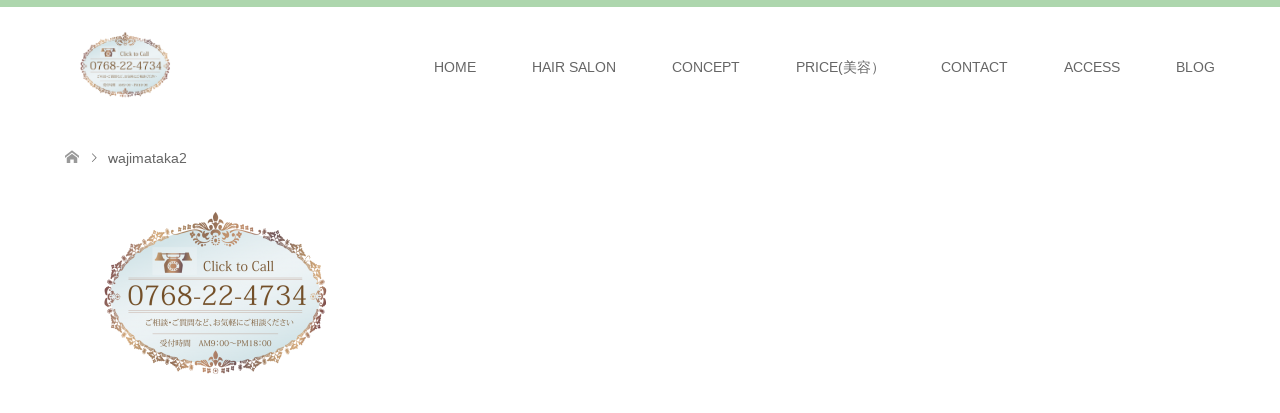

--- FILE ---
content_type: text/html; charset=UTF-8
request_url: https://hair.wajima-taka.com/contact/wajimataka2/
body_size: 9376
content:
<!DOCTYPE html>
<html dir="ltr" lang="ja"
	prefix="og: https://ogp.me/ns#" >
<head>
<meta charset="UTF-8">
<!--[if IE]><meta http-equiv="X-UA-Compatible" content="IE=edge"><![endif]-->
<meta name="viewport" content="width=device-width">

<meta name="description" content="...">
<link rel="pingback" href="https://hair.wajima-taka.com/xmlrpc.php">

		<!-- All in One SEO 4.2.6.1 - aioseo.com -->
		<title>wajimataka2 | Hair Salon Taka</title>
		<meta name="robots" content="max-image-preview:large" />
		<link rel="canonical" href="https://hair.wajima-taka.com/contact/wajimataka2/" />
		<meta name="generator" content="All in One SEO (AIOSEO) 4.2.6.1 " />
		<meta property="og:locale" content="ja_JP" />
		<meta property="og:site_name" content="Hair Salon Taka |" />
		<meta property="og:type" content="article" />
		<meta property="og:title" content="wajimataka2 | Hair Salon Taka" />
		<meta property="og:url" content="https://hair.wajima-taka.com/contact/wajimataka2/" />
		<meta property="article:published_time" content="2017-07-04T06:51:28+00:00" />
		<meta property="article:modified_time" content="2017-07-04T06:51:28+00:00" />
		<meta name="twitter:card" content="summary" />
		<meta name="twitter:title" content="wajimataka2 | Hair Salon Taka" />
		<script type="application/ld+json" class="aioseo-schema">
			{"@context":"https:\/\/schema.org","@graph":[{"@type":"BreadcrumbList","@id":"https:\/\/hair.wajima-taka.com\/contact\/wajimataka2\/#breadcrumblist","itemListElement":[{"@type":"ListItem","@id":"https:\/\/hair.wajima-taka.com\/#listItem","position":1,"item":{"@type":"WebPage","@id":"https:\/\/hair.wajima-taka.com\/","name":"\u30db\u30fc\u30e0","description":"\u8001\u82e5\u7537\u5973\u554f\u308f\u305a\u3001\u304a\u5ba2\u69d8\u306e\u7acb\u5834\u306b\u7acb\u3061\u3001\u304a\u5ba2\u69d8\u306e\u306e\u30cb\u30fc\u30ba\u30fb\u304a\u60a9\u307f\u3092\u3057\u3063\u304b\u308a\u3068\u628a\u63e1\u3057\u305d\u306e\u65b9\u3060\u3051\u306e\u305f\u3081\u306e\u3054\u63d0\u6848\u3092\u5fc3\u304c\u3051\u3066\u3044\u307e\u3059\u3002 \u81ea\u7136\u3068\u307b\u3063\u3068\u3059\u308b\u3042\u305f\u305f\u304b\u3044\u8272\u306e\u5185\u88c5\u3068\u5c11\u3057\u500b\u6027\u7684\u3067\u660e\u308b\u304f\u5143\u6c17\u306a\u30b9\u30bf\u30c3\u30d5\u304c\u3001\u3053\u306e\u4ed5\u4e8b\u3092\u901a\u3057\u3066\u7686\u69d8\u306b\u5fc5\u8981\u3068\u3055\u308c\u308b\u3001\u5730\u57df\u306b\u3082\u306a\u304f\u3066\u306f\u306a\u3089\u306a\u3044\u5b58\u5728\u306b\u306a\u308c\u308b\u3088\u3046\u306b\u6bce\u65e5\u9811\u5f35\u3063\u3066\u3044\u307e\u3059\u3002","url":"https:\/\/hair.wajima-taka.com\/"},"nextItem":"https:\/\/hair.wajima-taka.com\/contact\/wajimataka2\/#listItem"},{"@type":"ListItem","@id":"https:\/\/hair.wajima-taka.com\/contact\/wajimataka2\/#listItem","position":2,"item":{"@type":"WebPage","@id":"https:\/\/hair.wajima-taka.com\/contact\/wajimataka2\/","name":"wajimataka2","url":"https:\/\/hair.wajima-taka.com\/contact\/wajimataka2\/"},"previousItem":"https:\/\/hair.wajima-taka.com\/#listItem"}]},{"@type":"ItemPage","@id":"https:\/\/hair.wajima-taka.com\/contact\/wajimataka2\/#itempage","url":"https:\/\/hair.wajima-taka.com\/contact\/wajimataka2\/","name":"wajimataka2 | Hair Salon Taka","inLanguage":"ja","isPartOf":{"@id":"https:\/\/hair.wajima-taka.com\/#website"},"breadcrumb":{"@id":"https:\/\/hair.wajima-taka.com\/contact\/wajimataka2\/#breadcrumblist"},"datePublished":"2017-07-04T06:51:28+09:00","dateModified":"2017-07-04T06:51:28+09:00"},{"@type":"Organization","@id":"https:\/\/hair.wajima-taka.com\/#organization","name":"Hair Salon Taka","url":"https:\/\/hair.wajima-taka.com\/"},{"@type":"WebSite","@id":"https:\/\/hair.wajima-taka.com\/#website","url":"https:\/\/hair.wajima-taka.com\/","name":"Hair Salon Taka","inLanguage":"ja","publisher":{"@id":"https:\/\/hair.wajima-taka.com\/#organization"}}]}
		</script>
		<script type="text/javascript" >
			window.ga=window.ga||function(){(ga.q=ga.q||[]).push(arguments)};ga.l=+new Date;
			ga('create', "UA-172024435-6", 'auto');
			ga('send', 'pageview');
		</script>
		<script async src="https://www.google-analytics.com/analytics.js"></script>
		<!-- All in One SEO -->

<link rel='dns-prefetch' href='//secure.gravatar.com' />
<link rel='dns-prefetch' href='//s.w.org' />
<link rel='dns-prefetch' href='//v0.wordpress.com' />
<link rel="alternate" type="application/rss+xml" title="Hair Salon Taka &raquo; フィード" href="https://hair.wajima-taka.com/feed/" />
<link rel="alternate" type="application/rss+xml" title="Hair Salon Taka &raquo; コメントフィード" href="https://hair.wajima-taka.com/comments/feed/" />
<link rel="alternate" type="application/rss+xml" title="Hair Salon Taka &raquo; wajimataka2 のコメントのフィード" href="https://hair.wajima-taka.com/contact/wajimataka2/feed/" />
<script type="text/javascript">
window._wpemojiSettings = {"baseUrl":"https:\/\/s.w.org\/images\/core\/emoji\/13.1.0\/72x72\/","ext":".png","svgUrl":"https:\/\/s.w.org\/images\/core\/emoji\/13.1.0\/svg\/","svgExt":".svg","source":{"concatemoji":"https:\/\/hair.wajima-taka.com\/wp-includes\/js\/wp-emoji-release.min.js?ver=5.9.12"}};
/*! This file is auto-generated */
!function(e,a,t){var n,r,o,i=a.createElement("canvas"),p=i.getContext&&i.getContext("2d");function s(e,t){var a=String.fromCharCode;p.clearRect(0,0,i.width,i.height),p.fillText(a.apply(this,e),0,0);e=i.toDataURL();return p.clearRect(0,0,i.width,i.height),p.fillText(a.apply(this,t),0,0),e===i.toDataURL()}function c(e){var t=a.createElement("script");t.src=e,t.defer=t.type="text/javascript",a.getElementsByTagName("head")[0].appendChild(t)}for(o=Array("flag","emoji"),t.supports={everything:!0,everythingExceptFlag:!0},r=0;r<o.length;r++)t.supports[o[r]]=function(e){if(!p||!p.fillText)return!1;switch(p.textBaseline="top",p.font="600 32px Arial",e){case"flag":return s([127987,65039,8205,9895,65039],[127987,65039,8203,9895,65039])?!1:!s([55356,56826,55356,56819],[55356,56826,8203,55356,56819])&&!s([55356,57332,56128,56423,56128,56418,56128,56421,56128,56430,56128,56423,56128,56447],[55356,57332,8203,56128,56423,8203,56128,56418,8203,56128,56421,8203,56128,56430,8203,56128,56423,8203,56128,56447]);case"emoji":return!s([10084,65039,8205,55357,56613],[10084,65039,8203,55357,56613])}return!1}(o[r]),t.supports.everything=t.supports.everything&&t.supports[o[r]],"flag"!==o[r]&&(t.supports.everythingExceptFlag=t.supports.everythingExceptFlag&&t.supports[o[r]]);t.supports.everythingExceptFlag=t.supports.everythingExceptFlag&&!t.supports.flag,t.DOMReady=!1,t.readyCallback=function(){t.DOMReady=!0},t.supports.everything||(n=function(){t.readyCallback()},a.addEventListener?(a.addEventListener("DOMContentLoaded",n,!1),e.addEventListener("load",n,!1)):(e.attachEvent("onload",n),a.attachEvent("onreadystatechange",function(){"complete"===a.readyState&&t.readyCallback()})),(n=t.source||{}).concatemoji?c(n.concatemoji):n.wpemoji&&n.twemoji&&(c(n.twemoji),c(n.wpemoji)))}(window,document,window._wpemojiSettings);
</script>
<style type="text/css">
img.wp-smiley,
img.emoji {
	display: inline !important;
	border: none !important;
	box-shadow: none !important;
	height: 1em !important;
	width: 1em !important;
	margin: 0 0.07em !important;
	vertical-align: -0.1em !important;
	background: none !important;
	padding: 0 !important;
}
</style>
	<link rel='stylesheet' id='style-css'  href='https://hair.wajima-taka.com/wp-content/themes/skin_tcd046/style.css?ver=1.1.3' type='text/css' media='all' />
<link rel='stylesheet' id='wp-block-library-css'  href='https://hair.wajima-taka.com/wp-includes/css/dist/block-library/style.min.css?ver=5.9.12' type='text/css' media='all' />
<style id='wp-block-library-inline-css' type='text/css'>
.has-text-align-justify{text-align:justify;}
</style>
<link rel='stylesheet' id='mediaelement-css'  href='https://hair.wajima-taka.com/wp-includes/js/mediaelement/mediaelementplayer-legacy.min.css?ver=4.2.16' type='text/css' media='all' />
<link rel='stylesheet' id='wp-mediaelement-css'  href='https://hair.wajima-taka.com/wp-includes/js/mediaelement/wp-mediaelement.min.css?ver=5.9.12' type='text/css' media='all' />
<style id='global-styles-inline-css' type='text/css'>
body{--wp--preset--color--black: #000000;--wp--preset--color--cyan-bluish-gray: #abb8c3;--wp--preset--color--white: #ffffff;--wp--preset--color--pale-pink: #f78da7;--wp--preset--color--vivid-red: #cf2e2e;--wp--preset--color--luminous-vivid-orange: #ff6900;--wp--preset--color--luminous-vivid-amber: #fcb900;--wp--preset--color--light-green-cyan: #7bdcb5;--wp--preset--color--vivid-green-cyan: #00d084;--wp--preset--color--pale-cyan-blue: #8ed1fc;--wp--preset--color--vivid-cyan-blue: #0693e3;--wp--preset--color--vivid-purple: #9b51e0;--wp--preset--gradient--vivid-cyan-blue-to-vivid-purple: linear-gradient(135deg,rgba(6,147,227,1) 0%,rgb(155,81,224) 100%);--wp--preset--gradient--light-green-cyan-to-vivid-green-cyan: linear-gradient(135deg,rgb(122,220,180) 0%,rgb(0,208,130) 100%);--wp--preset--gradient--luminous-vivid-amber-to-luminous-vivid-orange: linear-gradient(135deg,rgba(252,185,0,1) 0%,rgba(255,105,0,1) 100%);--wp--preset--gradient--luminous-vivid-orange-to-vivid-red: linear-gradient(135deg,rgba(255,105,0,1) 0%,rgb(207,46,46) 100%);--wp--preset--gradient--very-light-gray-to-cyan-bluish-gray: linear-gradient(135deg,rgb(238,238,238) 0%,rgb(169,184,195) 100%);--wp--preset--gradient--cool-to-warm-spectrum: linear-gradient(135deg,rgb(74,234,220) 0%,rgb(151,120,209) 20%,rgb(207,42,186) 40%,rgb(238,44,130) 60%,rgb(251,105,98) 80%,rgb(254,248,76) 100%);--wp--preset--gradient--blush-light-purple: linear-gradient(135deg,rgb(255,206,236) 0%,rgb(152,150,240) 100%);--wp--preset--gradient--blush-bordeaux: linear-gradient(135deg,rgb(254,205,165) 0%,rgb(254,45,45) 50%,rgb(107,0,62) 100%);--wp--preset--gradient--luminous-dusk: linear-gradient(135deg,rgb(255,203,112) 0%,rgb(199,81,192) 50%,rgb(65,88,208) 100%);--wp--preset--gradient--pale-ocean: linear-gradient(135deg,rgb(255,245,203) 0%,rgb(182,227,212) 50%,rgb(51,167,181) 100%);--wp--preset--gradient--electric-grass: linear-gradient(135deg,rgb(202,248,128) 0%,rgb(113,206,126) 100%);--wp--preset--gradient--midnight: linear-gradient(135deg,rgb(2,3,129) 0%,rgb(40,116,252) 100%);--wp--preset--duotone--dark-grayscale: url('#wp-duotone-dark-grayscale');--wp--preset--duotone--grayscale: url('#wp-duotone-grayscale');--wp--preset--duotone--purple-yellow: url('#wp-duotone-purple-yellow');--wp--preset--duotone--blue-red: url('#wp-duotone-blue-red');--wp--preset--duotone--midnight: url('#wp-duotone-midnight');--wp--preset--duotone--magenta-yellow: url('#wp-duotone-magenta-yellow');--wp--preset--duotone--purple-green: url('#wp-duotone-purple-green');--wp--preset--duotone--blue-orange: url('#wp-duotone-blue-orange');--wp--preset--font-size--small: 13px;--wp--preset--font-size--medium: 20px;--wp--preset--font-size--large: 36px;--wp--preset--font-size--x-large: 42px;}.has-black-color{color: var(--wp--preset--color--black) !important;}.has-cyan-bluish-gray-color{color: var(--wp--preset--color--cyan-bluish-gray) !important;}.has-white-color{color: var(--wp--preset--color--white) !important;}.has-pale-pink-color{color: var(--wp--preset--color--pale-pink) !important;}.has-vivid-red-color{color: var(--wp--preset--color--vivid-red) !important;}.has-luminous-vivid-orange-color{color: var(--wp--preset--color--luminous-vivid-orange) !important;}.has-luminous-vivid-amber-color{color: var(--wp--preset--color--luminous-vivid-amber) !important;}.has-light-green-cyan-color{color: var(--wp--preset--color--light-green-cyan) !important;}.has-vivid-green-cyan-color{color: var(--wp--preset--color--vivid-green-cyan) !important;}.has-pale-cyan-blue-color{color: var(--wp--preset--color--pale-cyan-blue) !important;}.has-vivid-cyan-blue-color{color: var(--wp--preset--color--vivid-cyan-blue) !important;}.has-vivid-purple-color{color: var(--wp--preset--color--vivid-purple) !important;}.has-black-background-color{background-color: var(--wp--preset--color--black) !important;}.has-cyan-bluish-gray-background-color{background-color: var(--wp--preset--color--cyan-bluish-gray) !important;}.has-white-background-color{background-color: var(--wp--preset--color--white) !important;}.has-pale-pink-background-color{background-color: var(--wp--preset--color--pale-pink) !important;}.has-vivid-red-background-color{background-color: var(--wp--preset--color--vivid-red) !important;}.has-luminous-vivid-orange-background-color{background-color: var(--wp--preset--color--luminous-vivid-orange) !important;}.has-luminous-vivid-amber-background-color{background-color: var(--wp--preset--color--luminous-vivid-amber) !important;}.has-light-green-cyan-background-color{background-color: var(--wp--preset--color--light-green-cyan) !important;}.has-vivid-green-cyan-background-color{background-color: var(--wp--preset--color--vivid-green-cyan) !important;}.has-pale-cyan-blue-background-color{background-color: var(--wp--preset--color--pale-cyan-blue) !important;}.has-vivid-cyan-blue-background-color{background-color: var(--wp--preset--color--vivid-cyan-blue) !important;}.has-vivid-purple-background-color{background-color: var(--wp--preset--color--vivid-purple) !important;}.has-black-border-color{border-color: var(--wp--preset--color--black) !important;}.has-cyan-bluish-gray-border-color{border-color: var(--wp--preset--color--cyan-bluish-gray) !important;}.has-white-border-color{border-color: var(--wp--preset--color--white) !important;}.has-pale-pink-border-color{border-color: var(--wp--preset--color--pale-pink) !important;}.has-vivid-red-border-color{border-color: var(--wp--preset--color--vivid-red) !important;}.has-luminous-vivid-orange-border-color{border-color: var(--wp--preset--color--luminous-vivid-orange) !important;}.has-luminous-vivid-amber-border-color{border-color: var(--wp--preset--color--luminous-vivid-amber) !important;}.has-light-green-cyan-border-color{border-color: var(--wp--preset--color--light-green-cyan) !important;}.has-vivid-green-cyan-border-color{border-color: var(--wp--preset--color--vivid-green-cyan) !important;}.has-pale-cyan-blue-border-color{border-color: var(--wp--preset--color--pale-cyan-blue) !important;}.has-vivid-cyan-blue-border-color{border-color: var(--wp--preset--color--vivid-cyan-blue) !important;}.has-vivid-purple-border-color{border-color: var(--wp--preset--color--vivid-purple) !important;}.has-vivid-cyan-blue-to-vivid-purple-gradient-background{background: var(--wp--preset--gradient--vivid-cyan-blue-to-vivid-purple) !important;}.has-light-green-cyan-to-vivid-green-cyan-gradient-background{background: var(--wp--preset--gradient--light-green-cyan-to-vivid-green-cyan) !important;}.has-luminous-vivid-amber-to-luminous-vivid-orange-gradient-background{background: var(--wp--preset--gradient--luminous-vivid-amber-to-luminous-vivid-orange) !important;}.has-luminous-vivid-orange-to-vivid-red-gradient-background{background: var(--wp--preset--gradient--luminous-vivid-orange-to-vivid-red) !important;}.has-very-light-gray-to-cyan-bluish-gray-gradient-background{background: var(--wp--preset--gradient--very-light-gray-to-cyan-bluish-gray) !important;}.has-cool-to-warm-spectrum-gradient-background{background: var(--wp--preset--gradient--cool-to-warm-spectrum) !important;}.has-blush-light-purple-gradient-background{background: var(--wp--preset--gradient--blush-light-purple) !important;}.has-blush-bordeaux-gradient-background{background: var(--wp--preset--gradient--blush-bordeaux) !important;}.has-luminous-dusk-gradient-background{background: var(--wp--preset--gradient--luminous-dusk) !important;}.has-pale-ocean-gradient-background{background: var(--wp--preset--gradient--pale-ocean) !important;}.has-electric-grass-gradient-background{background: var(--wp--preset--gradient--electric-grass) !important;}.has-midnight-gradient-background{background: var(--wp--preset--gradient--midnight) !important;}.has-small-font-size{font-size: var(--wp--preset--font-size--small) !important;}.has-medium-font-size{font-size: var(--wp--preset--font-size--medium) !important;}.has-large-font-size{font-size: var(--wp--preset--font-size--large) !important;}.has-x-large-font-size{font-size: var(--wp--preset--font-size--x-large) !important;}
</style>
<link rel='stylesheet' id='contact-form-7-css'  href='https://hair.wajima-taka.com/wp-content/plugins/contact-form-7/includes/css/styles.css?ver=5.6.3' type='text/css' media='all' />
<link rel='stylesheet' id='tcd-maps-css'  href='https://hair.wajima-taka.com/wp-content/plugins/tcd-google-maps/admin.css?ver=5.9.12' type='text/css' media='all' />
<link rel='stylesheet' id='owl.carousel.style-css'  href='https://hair.wajima-taka.com/wp-content/plugins/wp-posts-carousel/owl.carousel/assets/owl.carousel.css?ver=5.9.12' type='text/css' media='all' />
<link rel='stylesheet' id='wpsbc-style-css'  href='https://hair.wajima-taka.com/wp-content/plugins/wp-simple-booking-calendar/assets/css/style-front-end.min.css?ver=2.0.8.1' type='text/css' media='all' />
<link rel='stylesheet' id='dashicons-css'  href='https://hair.wajima-taka.com/wp-includes/css/dashicons.min.css?ver=5.9.12' type='text/css' media='all' />
<!-- Inline jetpack_facebook_likebox -->
<style id='jetpack_facebook_likebox-inline-css' type='text/css'>
.widget_facebook_likebox {
	overflow: hidden;
}

</style>
<link rel='stylesheet' id='jetpack_css-css'  href='https://hair.wajima-taka.com/wp-content/plugins/jetpack/css/jetpack.css?ver=11.4.2' type='text/css' media='all' />
<script type='text/javascript' src='https://hair.wajima-taka.com/wp-includes/js/jquery/jquery.min.js?ver=3.6.0' id='jquery-core-js'></script>
<script type='text/javascript' src='https://hair.wajima-taka.com/wp-includes/js/jquery/jquery-migrate.min.js?ver=3.3.2' id='jquery-migrate-js'></script>
<script type='text/javascript' src='https://hair.wajima-taka.com/wp-content/plugins/wp-posts-carousel/owl.carousel/owl.carousel.js?ver=2.0.0' id='owl.carousel-js'></script>
<script type='text/javascript' src='https://hair.wajima-taka.com/wp-content/plugins/wp-posts-carousel/owl.carousel/jquery.mousewheel.min.js?ver=3.1.12' id='jquery-mousewheel-js'></script>
<link rel="https://api.w.org/" href="https://hair.wajima-taka.com/wp-json/" /><link rel="alternate" type="application/json" href="https://hair.wajima-taka.com/wp-json/wp/v2/media/45" /><link rel='shortlink' href='https://wp.me/a8T6Il-J' />
<link rel="alternate" type="application/json+oembed" href="https://hair.wajima-taka.com/wp-json/oembed/1.0/embed?url=https%3A%2F%2Fhair.wajima-taka.com%2Fcontact%2Fwajimataka2%2F" />
<link rel="alternate" type="text/xml+oembed" href="https://hair.wajima-taka.com/wp-json/oembed/1.0/embed?url=https%3A%2F%2Fhair.wajima-taka.com%2Fcontact%2Fwajimataka2%2F&#038;format=xml" />
<script>var wp_posts_carousel_url="https://hair.wajima-taka.com/wp-content/plugins/wp-posts-carousel/";</script><style>img#wpstats{display:none}</style>
	
<link rel="stylesheet" href="https://hair.wajima-taka.com/wp-content/themes/skin_tcd046/css/design-plus.css?ver=1.1.3">
<link rel="stylesheet" href="https://hair.wajima-taka.com/wp-content/themes/skin_tcd046/css/sns-botton.css?ver=1.1.3">
<link rel="stylesheet" href="https://hair.wajima-taka.com/wp-content/themes/skin_tcd046/css/responsive.css?ver=1.1.3">
<link rel="stylesheet" href="https://hair.wajima-taka.com/wp-content/themes/skin_tcd046/css/footer-bar.css?ver=1.1.3">

<script src="https://hair.wajima-taka.com/wp-content/themes/skin_tcd046/js/jquery.easing.1.3.js?ver=1.1.3"></script>
<script src="https://hair.wajima-taka.com/wp-content/themes/skin_tcd046/js/jscript.js?ver=1.1.3"></script>
<script src="https://hair.wajima-taka.com/wp-content/themes/skin_tcd046/js/comment.js?ver=1.1.3"></script>
<script src="https://hair.wajima-taka.com/wp-content/themes/skin_tcd046/js/header_fix.js?ver=1.1.3"></script>

<style type="text/css">
body, input, textarea { font-family: Arial, "ヒラギノ角ゴ ProN W3", "Hiragino Kaku Gothic ProN", "メイリオ", Meiryo, sans-serif; }
.rich_font { font-family: Arial, "ヒラギノ角ゴ ProN W3", "Hiragino Kaku Gothic ProN", "メイリオ", Meiryo, sans-serif; font-weight: normal; }

#header .logo { font-size:24px; }
.fix_top.header_fix #header .logo { font-size:20px; }
#footer_logo .logo { font-size:24px; }
#post_title { font-size:36px; }
body, .post_content { font-size:14px; }

@media screen and (max-width:991px) {
  #header .logo { font-size:18px; }
  .mobile_fix_top.header_fix #header .logo { font-size:18px; }
  #post_title { font-size:20px; }
  body, .post_content { font-size:14px; }
}




.image {
overflow: hidden;
-webkit-transition: 0.35s;
-moz-transition: 0.35s;
-ms-transition: 0.35s;
transition: 0.35s;
}
.image img {
-webkit-transform: scale(1);
-webkit-transition-property: opacity, scale, -webkit-transform;
-webkit-transition: 0.35s;
-moz-transform: scale(1);
-moz-transition-property: opacity, scale, -moz-transform;
-moz-transition: 0.35s;
-ms-transform: scale(1);
-ms-transition-property: opacity, scale, -ms-transform;
-ms-transition: 0.35s;
-o-transform: scale(1);
-o-transition-property: opacity, scale, -o-transform;
-o-transition: 0.35s;
transform: scale(1);
transition-property: opacity, scale, -webkit-transform;
transition: 0.35s;
-webkit-backface-visibility:hidden; backface-visibility:hidden;
}
.image:hover img, a:hover .image img {
 -webkit-transform: scale(1.2); -moz-transform: scale(1.2); -ms-transform: scale(1.2); -o-transform: scale(1.2); transform: scale(1.2);
}

.headline_bg_l, .headline_bg, ul.meta .category span, .page_navi a:hover, .page_navi span.current, .page_navi p.back a:hover,
#post_pagination p, #post_pagination a:hover, #previous_next_post2 a:hover, .single-news #post_meta_top .date, .single-campaign #post_meta_top .date, ol#voice_list .info .voice_button a:hover, .voice_user .voice_name, .voice_course .course_button a, .side_headline, #footer_top,
#comment_header ul li a:hover, #comment_header ul li.comment_switch_active a, #comment_header #comment_closed p, #submit_comment
{ background-color:#339933; }

.page_navi a:hover, .page_navi span.current, #post_pagination p, #comment_header ul li.comment_switch_active a, #comment_header #comment_closed p, #guest_info input:focus, #comment_textarea textarea:focus
{ border-color:#339933; }

#comment_header ul li.comment_switch_active a:after, #comment_header #comment_closed p:after
{ border-color:#339933 transparent transparent transparent; }

a:hover, #global_menu > ul > li > a:hover, #bread_crumb li a, #bread_crumb li.home a:hover:before, ul.meta .date, .footer_headline, .footer_widget a:hover,
#post_title, #previous_next_post a:hover, #previous_next_post a:hover:before, #previous_next_post a:hover:after,
#recent_news .info .date, .course_category .course_category_headline, .course_category .info .headline, ol#voice_list .info .voice_name, dl.interview dt, .voice_course .course_button a:hover, ol#staff_list .info .staff_name, .staff_info .staff_detail .staff_name, .staff_info .staff_detail .staff_social_link li a:hover:before,
.styled_post_list1 .date, .collapse_category_list li a:hover, .tcdw_course_list_widget .course_list li .image, .side_widget.tcdw_banner_list_widget .side_headline, ul.banner_list li .image,
#index_content1 .caption .headline, #index_course li .image, #index_news .date, #index_voice li .info .voice_name, #index_blog .headline, .table.pb_pricemenu td.menu, .side_widget .campaign_list .date, .side_widget .news_list .date, .side_widget .staff_list .staff_name, .side_widget .voice_list .voice_name
{ color:#999933; }

#footer_bottom, a.index_blog_button:hover, .widget_search #search-btn input:hover, .widget_search #searchsubmit:hover, .widget.google_search #searchsubmit:hover, #submit_comment:hover, #header_slider .slick-dots li button:hover, #header_slider .slick-dots li.slick-active button
{ background-color:#999933; }

.post_content a { color:#99CC99; }

#archive_wrapper, #related_post ol { background-color:rgba(51,153,51,0.15); }
#index_course li.noimage .image, .course_category .noimage .imagebox, .tcdw_course_list_widget .course_list li.noimage .image { background:rgba(51,153,51,0.3); }

#index_blog, #footer_widget, .course_categories li a.active, .course_categories li a:hover, .styled_post_list1_tabs li { background-color:rgba(153,204,153,0.15); }
#index_topics { background:rgba(153,204,153,0.8); }
#header { border-top-color:rgba(153,204,153,0.8); }

@media screen and (min-width:992px) {
  .fix_top.header_fix #header { background-color:rgba(153,204,153,0.8); }
  #global_menu ul ul a { background-color:#339933; }
  #global_menu ul ul a:hover { background-color:#999933; }
}
@media screen and (max-width:991px) {
  a.menu_button.active { background:rgba(153,204,153,0.8); };
  .mobile_fix_top.header_fix #header { background-color:rgba(153,204,153,0.8); }
  #global_menu { background-color:#339933; }
  #global_menu a:hover { background-color:#999933; }
}
@media screen and (max-width:991px) {
  .mobile_fix_top.header_fix #header { background-color:rgba(153,204,153,0.8); }
}


</style>

<style type="text/css"></style><link rel="icon" href="https://hair.wajima-taka.com/wp-content/uploads/2017/07/cropped-taka-32x32.jpg" sizes="32x32" />
<link rel="icon" href="https://hair.wajima-taka.com/wp-content/uploads/2017/07/cropped-taka-192x192.jpg" sizes="192x192" />
<link rel="apple-touch-icon" href="https://hair.wajima-taka.com/wp-content/uploads/2017/07/cropped-taka-180x180.jpg" />
<meta name="msapplication-TileImage" content="https://hair.wajima-taka.com/wp-content/uploads/2017/07/cropped-taka-270x270.jpg" />
<style type="text/css" id="wp-custom-css">/*
ここに独自の CSS を追加することができます。

詳しくは上のヘルプアイコンをクリックしてください。
*/
.form-width {
 max-width: 100%;
}</style></head>
<body id="body" class="attachment attachment-template-default attachmentid-45 attachment-png fix_top mobile_fix_top">


 <div id="header" class="clearfix">
  <div class="header_inner">
   <div id="header_logo">
    <div id="logo_image">
 <h1 class="logo">
  <a href="https://hair.wajima-taka.com/" title="Hair Salon Taka" data-label="Hair Salon Taka"><img class="h_logo" src="https://hair.wajima-taka.com/wp-content/uploads/2017/07/wajimataka2.png?1768814481" alt="Hair Salon Taka" title="Hair Salon Taka" /></a>
 </h1>
</div>
<div id="logo_image_fixed">
 <p class="logo"><a href="https://hair.wajima-taka.com/" title="Hair Salon Taka"><img class="s_logo" src="https://hair.wajima-taka.com/wp-content/uploads/2017/07/wajimataka2.png?1768814481" alt="Hair Salon Taka" title="Hair Salon Taka" /></a></p>
</div>
   </div>

      <a href="#" class="menu_button"><span>menu</span></a>
   <div id="global_menu">
    <ul id="menu-menu1" class="menu"><li id="menu-item-63" class="menu-item menu-item-type-post_type menu-item-object-page menu-item-home menu-item-63"><a href="https://hair.wajima-taka.com/">HOME</a></li>
<li id="menu-item-134" class="menu-item menu-item-type-custom menu-item-object-custom menu-item-has-children menu-item-134"><a href="https://wajima-taka.com">HAIR SALON</a>
<ul class="sub-menu">
	<li id="menu-item-135" class="menu-item menu-item-type-custom menu-item-object-custom menu-item-135"><a href="http://objet.wajima-taka.com">HAIR OBJET</a></li>
</ul>
</li>
<li id="menu-item-88" class="menu-item menu-item-type-post_type menu-item-object-page menu-item-88"><a href="https://hair.wajima-taka.com/concept/">CONCEPT</a></li>
<li id="menu-item-79" class="menu-item menu-item-type-post_type menu-item-object-page menu-item-has-children menu-item-79"><a href="https://hair.wajima-taka.com/price/">PRICE(美容）</a>
<ul class="sub-menu">
	<li id="menu-item-117" class="menu-item menu-item-type-post_type menu-item-object-page menu-item-117"><a href="https://hair.wajima-taka.com/price-r/">PRICE(理容）</a></li>
</ul>
</li>
<li id="menu-item-31" class="menu-item menu-item-type-post_type menu-item-object-page menu-item-31"><a href="https://hair.wajima-taka.com/contact/">CONTACT</a></li>
<li id="menu-item-30" class="menu-item menu-item-type-post_type menu-item-object-page menu-item-30"><a href="https://hair.wajima-taka.com/access/">ACCESS</a></li>
<li id="menu-item-66" class="menu-item menu-item-type-post_type menu-item-object-page menu-item-66"><a href="https://hair.wajima-taka.com/blog/">BLOG</a></li>
</ul>   </div>
     </div>
 </div><!-- END #header -->

 <div id="main_contents" class="clearfix">


<div id="bread_crumb">

<ul class="clearfix">
 <li itemscope="itemscope" itemtype="http://data-vocabulary.org/Breadcrumb" class="home"><a itemprop="url" href="https://hair.wajima-taka.com/"><span itemprop="title">ホーム</span></a></li>

 <li class="last">wajimataka2</li>

</ul>
</div>


<div id="main_col" class="clearfix">

 

 
 <div id="article">

  
  <div class="post_content clearfix">
   <p class="attachment"><a href='https://hair.wajima-taka.com/wp-content/uploads/2017/07/wajimataka2.png'><img width="300" height="199" src="https://hair.wajima-taka.com/wp-content/uploads/2017/07/wajimataka2-300x199.png" class="attachment-medium size-medium" alt="" loading="lazy" srcset="https://hair.wajima-taka.com/wp-content/uploads/2017/07/wajimataka2-300x199.png 300w, https://hair.wajima-taka.com/wp-content/uploads/2017/07/wajimataka2-768x510.png 768w, https://hair.wajima-taka.com/wp-content/uploads/2017/07/wajimataka2-1024x680.png 1024w, https://hair.wajima-taka.com/wp-content/uploads/2017/07/wajimataka2-800x531.png 800w, https://hair.wajima-taka.com/wp-content/uploads/2017/07/wajimataka2.png 1123w" sizes="(max-width: 300px) 100vw, 300px" /></a></p>
     </div>

 </div><!-- END #article -->

 
 
 
</div><!-- END #main_col -->


 </div><!-- END #main_contents -->

  
 <div id="footer_widget">
  <div class="footer_inner">
   <div class="widget_text widget footer_widget widget_custom_html" id="custom_html-2">
<div class="textwidget custom-html-widget"><iframe style="border: 0;" src="https://www.google.com/maps/embed?pb=!1m18!1m12!1m3!1d3169.841445052647!2d136.90590041562206!3d37.39358177983063!2m3!1f0!2f0!3f0!3m2!1i1024!2i768!4f13.1!3m3!1m2!1s0x5ff12e43199bcb2f%3A0x9cd047301f6654cd!2z6auYIOeQhuWuueWupCDnvo7lrrnlrqQg772c6IO955m7IOi8quWztuOBrueQhuWuuemZoiDnvo7lrrnpmaIg772c56m05rC0IOS4g-WwvuOBq-OCguOBiuW6l-OBjOOBguOCiuOBvuOBmQ!5e0!3m2!1sja!2sjp!4v1501573874771" width="100%" height="400" frameborder="0" allowfullscreen=""></iframe></div></div>
<div class="widget footer_widget widget_facebook_likebox" id="facebook-likebox-2">
		<div id="fb-root"></div>
		<div class="fb-page" data-href="https://www.facebook.com/wajimataka/" data-width="340"  data-height="432" data-hide-cover="false" data-show-facepile="false" data-tabs="timeline" data-hide-cta="false" data-small-header="false">
		<div class="fb-xfbml-parse-ignore"><blockquote cite="https://www.facebook.com/wajimataka/"><a href="https://www.facebook.com/wajimataka/"></a></blockquote></div>
		</div>
		</div>
<div class="widget footer_widget widget_text" id="text-2">
			<div class="textwidget"><p><center></p>
<p></center></p>
</div>
		</div>
  </div>
 </div>

  
 <div id="footer_top">
  <div class="footer_inner">

   <!-- footer logo -->
   <div id="footer_logo">
    <div class="logo_area">
 <p class="logo"><a href="https://hair.wajima-taka.com/" title="Hair Salon Taka"><img class="f_logo" src="https://hair.wajima-taka.com/wp-content/uploads/2017/07/wajimataka2.png?1768814481" alt="Hair Salon Taka" title="Hair Salon Taka" /></a></p>
</div>
   </div>

      <p id="footer_address">
    <span class="mr10">ヘアーサロン・タカ</span>    石川県 輪島市河井町5-93-35    <span class="ml10">0768-22-4734</span>   </p>
   
      <!-- social button -->
   <ul class="clearfix" id="footer_social_link">
            <li class="facebook"><a href="https://www.facebook.com/wajimataka/" target="_blank">Facebook</a></li>
                <li class="rss"><a href="https://hair.wajima-taka.com/feed/" target="_blank">RSS</a></li>
       </ul>
   
  </div><!-- END #footer_top_inner -->
 </div><!-- END #footer_top -->

 <div id="footer_bottom">
  <div class="footer_inner">

   <p id="copyright"><span>Copyright </span>&copy; <a href="https://hair.wajima-taka.com/">Hair Salon Taka</a>. All Rights Reserved.</p>

   <div id="return_top">
    <a href="#body"><span>PAGE TOP</span></a>
   </div><!-- END #return_top -->

  </div><!-- END #footer_bottom_inner -->
 </div><!-- END #footer_bottom -->



<script>


jQuery(document).ready(function($){



});
</script>



<script type='text/javascript' src='https://hair.wajima-taka.com/wp-includes/js/comment-reply.min.js?ver=5.9.12' id='comment-reply-js'></script>
<script type='text/javascript' src='https://hair.wajima-taka.com/wp-content/plugins/contact-form-7/includes/swv/js/index.js?ver=5.6.3' id='swv-js'></script>
<script type='text/javascript' id='contact-form-7-js-extra'>
/* <![CDATA[ */
var wpcf7 = {"api":{"root":"https:\/\/hair.wajima-taka.com\/wp-json\/","namespace":"contact-form-7\/v1"}};
/* ]]> */
</script>
<script type='text/javascript' src='https://hair.wajima-taka.com/wp-content/plugins/contact-form-7/includes/js/index.js?ver=5.6.3' id='contact-form-7-js'></script>
<script type='text/javascript' src='https://hair.wajima-taka.com/wp-includes/js/jquery/ui/effect.min.js?ver=1.13.1' id='jquery-effects-core-js'></script>
<script type='text/javascript' src='https://hair.wajima-taka.com/wp-includes/js/jquery/ui/core.min.js?ver=1.13.1' id='jquery-ui-core-js'></script>
<script type='text/javascript' src='https://hair.wajima-taka.com/wp-includes/js/jquery/ui/datepicker.min.js?ver=1.13.1' id='jquery-ui-datepicker-js'></script>
<script type='text/javascript' id='jquery-ui-datepicker-js-after'>
jQuery(function(jQuery){jQuery.datepicker.setDefaults({"closeText":"\u9589\u3058\u308b","currentText":"\u4eca\u65e5","monthNames":["1\u6708","2\u6708","3\u6708","4\u6708","5\u6708","6\u6708","7\u6708","8\u6708","9\u6708","10\u6708","11\u6708","12\u6708"],"monthNamesShort":["1\u6708","2\u6708","3\u6708","4\u6708","5\u6708","6\u6708","7\u6708","8\u6708","9\u6708","10\u6708","11\u6708","12\u6708"],"nextText":"\u6b21","prevText":"\u524d","dayNames":["\u65e5\u66dc\u65e5","\u6708\u66dc\u65e5","\u706b\u66dc\u65e5","\u6c34\u66dc\u65e5","\u6728\u66dc\u65e5","\u91d1\u66dc\u65e5","\u571f\u66dc\u65e5"],"dayNamesShort":["\u65e5","\u6708","\u706b","\u6c34","\u6728","\u91d1","\u571f"],"dayNamesMin":["\u65e5","\u6708","\u706b","\u6c34","\u6728","\u91d1","\u571f"],"dateFormat":"yy\u5e74mm\u6708d\u65e5","firstDay":1,"isRTL":false});});
</script>
<script type='text/javascript' id='wpsbc-script-js-extra'>
/* <![CDATA[ */
var wpsbc = {"ajax_url":"https:\/\/hair.wajima-taka.com\/wp-admin\/admin-ajax.php"};
/* ]]> */
</script>
<script type='text/javascript' src='https://hair.wajima-taka.com/wp-content/plugins/wp-simple-booking-calendar/assets/js/script-front-end.min.js?ver=2.0.8.1' id='wpsbc-script-js'></script>
<script type='text/javascript' id='jetpack-facebook-embed-js-extra'>
/* <![CDATA[ */
var jpfbembed = {"appid":"249643311490","locale":"en_US"};
/* ]]> */
</script>
<script type='text/javascript' src='https://hair.wajima-taka.com/wp-content/plugins/jetpack/_inc/build/facebook-embed.min.js?ver=11.4.2' id='jetpack-facebook-embed-js'></script>
<script src='https://stats.wp.com/e-202604.js' defer></script>
<script>
	_stq = window._stq || [];
	_stq.push([ 'view', {v:'ext',j:'1:11.4.2',blog:'131344541',post:'45',tz:'9',srv:'hair.wajima-taka.com'} ]);
	_stq.push([ 'clickTrackerInit', '131344541', '45' ]);
</script>
</body>
</html>


--- FILE ---
content_type: text/plain
request_url: https://www.google-analytics.com/j/collect?v=1&_v=j102&a=1975726231&t=pageview&_s=1&dl=https%3A%2F%2Fhair.wajima-taka.com%2Fcontact%2Fwajimataka2%2F&ul=en-us%40posix&dt=wajimataka2%20%7C%20Hair%20Salon%20Taka&sr=1280x720&vp=1280x720&_u=IEBAAEABAAAAACAAI~&jid=1661960886&gjid=1794196472&cid=2071195205.1768814482&tid=UA-172024435-6&_gid=1163851139.1768814482&_r=1&_slc=1&z=1972194351
body_size: -452
content:
2,cG-ETZ6V7D2T7